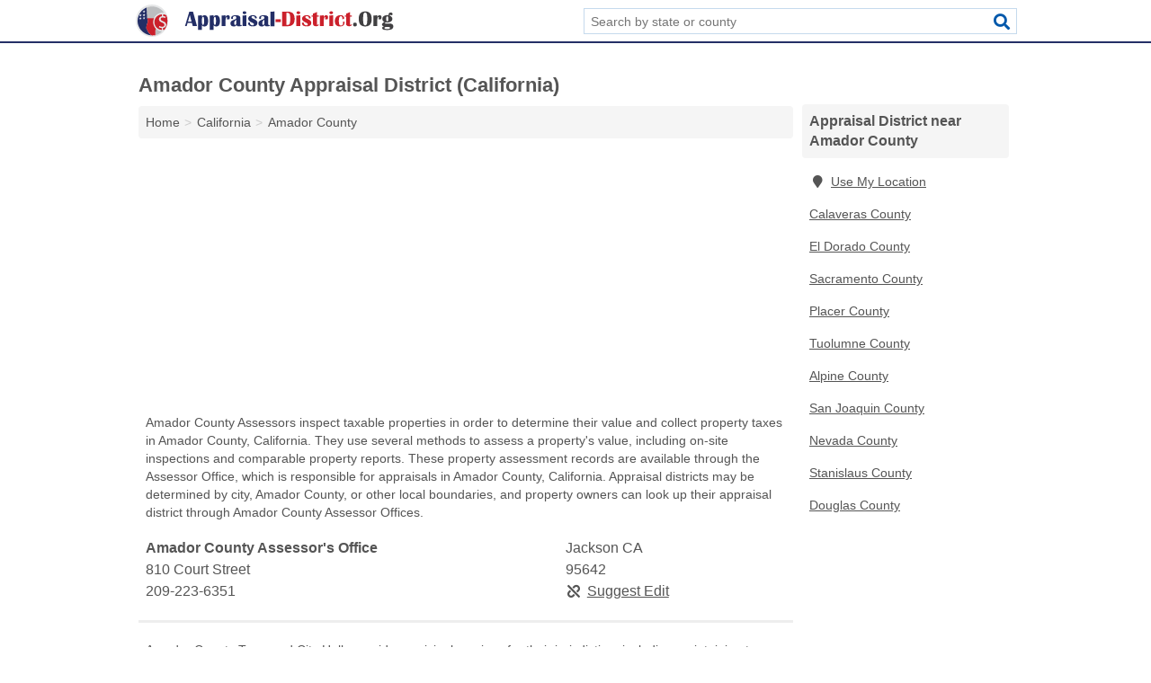

--- FILE ---
content_type: text/html; charset=utf-8
request_url: https://www.appraisal-district.org/ca-amador-county/
body_size: 4142
content:
<!DOCTYPE html>
<html lang="en">
  <head>
    <meta charset="utf-8">
    <meta http-equiv="Content-Type" content="text/html; charset=UTF-8">
    <meta name="viewport" content="width=device-width, initial-scale=1">
    <title>Amador County Appraisal District (California)</title>
    <link rel="canonical" href="https://www.appraisal-district.org/ca-amador-county/">
    <meta property="og:type" content="website">
    <meta property="og:title" content="Amador County Appraisal District (California)">
    <meta name="description" content="Search for Amador County, CA appraisal district information.">
    <meta property="og:description" content="Search for Amador County, CA appraisal district information. An appraisal district search can provide information on property appraisals, tax appraisals, appraisal process, appealing tax appraisals, appraisal violations, tax payment plans, inspection reports, historic appraisal values, appraisal rules, and tax appraisal reports.">
    <meta property="og:url" content="https://www.appraisal-district.org/ca-amador-county/">
    <link rel="preconnect" href="//pagead2.googlesyndication.com" crossorigin>
    <link rel="preconnect" href="https://googleads.g.doubleclick.net" crossorigin>
    <link rel="preconnect" href="//www.googletagmanager.com" crossorigin>
    <script async src="https://www.googletagmanager.com/gtag/js?id=G-JLYQBTZFPV"></script>
    <script>
      window.dataLayer = window.dataLayer || [];
      function gtag(){dataLayer.push(arguments);}
      gtag('js', new Date());
      gtag('config', 'G-JLYQBTZFPV', {"dimension1":"county","dimension2":"listings"});
      gtag('config', 'UA-114670837-36', {"dimension1":"county","dimension2":"listings"});
    </script>
    <meta name="robots" content="index,follow">
    <meta name="msvalidate.01" content="B56B00EF5C90137DC430BCD46060CC08">
    <style>
     @font-face { font-family: FontAwesome; font-display: swap; font-weight: 900; font-display: block; src: url("/fonts/fa-solid-900.eot"); src: url("/fonts/fa-solid-900.eot?#iefix") format("embedded-opentype"), url("/fonts/fa-solid-900.woff2") format("woff2"), url("/fonts/fa-solid-900.woff") format("woff"), url("/fonts/fa-solid-900.ttf") format("truetype"), url("/fonts/fa-solid-900.svg#fontawesome") format("svg");}
    </style>
<link rel="apple-touch-icon" sizes="180x180" href="/template/i/apple-touch-icon.png">
<link rel="icon" type="image/png" sizes="32x32" href="/template/i/favicon-32x32.png">
<link rel="icon" type="image/png" sizes="16x16" href="/template/i/favicon-16x16.png">
<link rel="mask-icon" href="/template/i/safari-pinned-tab.svg" color="#5bbad5">
<meta name="theme-color" content="#ffffff">    <link rel="stylesheet" href="/template/style.min.css?4bcf90ee7e18d97cee6e6154cfe37823e6909a2c">
<style>[class*="fa-assessor"]:before{content:"\f0ea"}[class*="fa-auditors"]:before{content:"\f1e5"}[class*="fa-finance-departments"]:before{content:"\f155"}[class*="fa-recorder-of-deeds"]:before{content:"\f14b"}[class*="fa-town-city-halls"]:before{content:"\f0a2"}[class*="fa-assessor"]:before{content:"\f0ea"}[class*="fa-auditors"]:before{content:"\f1e5"}[class*="fa-finance-departments"]:before{content:"\f155"}[class*="fa-recorder-of-deeds"]:before{content:"\f14b"}[class*="fa-town-city-halls"]:before{content:"\f0a2"}</style>
    <script src="/template/ui.min.js?f134bed7ffacc58f6342937f7343b38d0fbc3520" async></script>
    <script data-ad-client="ca-pub-4723837653436501" async src="https://pagead2.googlesyndication.com/pagead/js/adsbygoogle.js"></script>
  </head>
  <body class="pt-county">
<nav class="navbar navbar-fixed-top">
  <div class="container columns-2 sections-9">
    <div class="row">
      <div class="n-toggle collapsed weescreen" data-toggle="collapse" data-target="#navbar, #navbar-search" aria-expanded="false" aria-controls="navbar">
        <i class="fa fa-bars fa-2x"></i>
      </div>
            <div class="navbar-logo">
        <a href="/" title="Appraisal District"><img src="/template/i/logo-head.svg" alt="Appraisal District"></a>
              <br class="sr-only">
      </div>
      <div class="col-sm-6 collapse n-search" id="navbar-search">
       <form action="/search/" method="get">
        <div class="input-container">
         <input name="q" placeholder="Search by state or county" type="text">
         <button type="submit" class="fa fa-search"></button>
        </div>
       </form>
      </div>
    </div>
  </div>
  <div class="navbar-menu collapse navbar-collapse" id="navbar">
    <div class="container columns-2 sections-9">
      <div class="row">
             </div>
    </div>
  </div>
</nav>
<div class="container columns columns-2 sections-9 gl-listings">
  <div class="row">
    <div class="col-md-7">
      <h1>Amador County Appraisal District (California)</h1>
<ol class="box-breadcrumbs breadcrumb" itemscope itemtype="https://schema.org/BreadcrumbList">
<li><a href="/" title="Appraisal District">Home</a></li><li itemprop="itemListElement" itemscope itemtype="https://schema.org/ListItem"><a href="/california/" itemprop="item" title="California Appraisal District"><span itemprop="name">California</span></a><meta itemprop="position" content="1"/></li><li itemprop="itemListElement" itemscope itemtype="https://schema.org/ListItem"><a href="/ca-amador-county/" itemprop="item" title="Amador County Appraisal District (California)"><span itemprop="name">Amador County</span></a><meta itemprop="position" content="2"/></li>
</ol>      <div class="advert advert-display xs s m">
        <ins class="adsbygoogle" data-ad-client="ca-pub-4723837653436501" data-ad-slot="3724366402" data-ad-format="auto" data-full-width-responsive="true"></ins>
      </div>
        <p class="gl-header-sub">Amador County Assessors inspect taxable properties in order to determine their value and collect property taxes in Amador County, California. They use several methods to assess a property's value, including on-site inspections and comparable property reports. These property assessment records are available through the Assessor Office, which is responsible for appraisals in Amador County, California. Appraisal districts may be determined by city, Amador County, or other local boundaries, and property owners can look up their appraisal district through Amador County Assessor Offices.</p>
  <div class="listings">
<script type="application/ld+json" id="13090a000f0d11080d0c1a101b0f0f18131c0113031b090f" class="listing-meta">
{
  "@context": "https://schema.org",
  "@type": "LocalBusiness",
  "name": "Amador County Assessor's Office",
  "description": "Amador County Assessor's Office is an Appraisal District in Amador County, California.",
  "image": "https://www.appraisal-district.org/template/i/logo",
  "address": {
    "@type": "PostalAddress",
    "streetAddress": "810 Court Street",
    "addressLocality": "Jackson",
    "addressRegion": "CA",
    "postalCode": "95642",
    "addressCountry": "US"
  },
  "geo": {
    "@type": "GeoCoordinates",
    "latitude": 38.35286,
    "longitude": -120.76673  },
  "telephone": "+12092236351"
}
</script>

<p class="condensed-listing alt suggestable" data-id="13090a000f0d11080d0c1a101b0f0f18131c0113031b090f">
   <span class="title">
   <span class="name">Amador County Assessor's Office</span>
   <span class="city-state">Jackson CA</span>
  </span>
  <span class="subsidiary">
  <span class="address">810 Court Street</span>
  <span class="zipcode" class="zipcode">95642</span>
 </span>
 <span class="info">
      <a class="phone" href="tel:+1-209-223-6351">209-223-6351</a>
     </span>
</p></div><div class="pagings"></div>
 <hr>
   <p class="gl-header-sub">Amador County Town and City Halls provide municipal services for their jurisdiction, including maintaining tax appraisal records and providing appraisal services in Amador County, California. In some communities, the Town or City Hall manages the property appraisal process, including issuing parcel numbers, inspecting properties, and levying Amador County property taxes. They may provide information on appealing an Amador County property tax appraisal, reporting violations in the appraisal process, and determining the appropriate appraisal district. This appraisal district information can be valuable for Amador County property owners and prospective buyers, and it may be available on the Town or City Hall website.</p>
  <div class="listings">
<script type="application/ld+json" id="13090a000f0d13030d0c1a101b0f0f18131c011707101010" class="listing-meta">
{
  "@context": "https://schema.org",
  "@type": "LocalBusiness",
  "name": "Amador City City Hall",
  "description": "Amador City City Hall is an Appraisal District in Amador County, California.",
  "image": "https://www.appraisal-district.org/template/i/logo",
  "address": {
    "@type": "PostalAddress",
    "streetAddress": "14531 East School Street",
    "addressLocality": "Amador",
    "addressRegion": "CA",
    "postalCode": "95601",
    "addressCountry": "US"
  },
  "geo": {
    "@type": "GeoCoordinates",
    "latitude": 38.42092,
    "longitude": -120.82486  },
  "telephone": "+12092670682"
}
</script>

<p class="condensed-listing alt suggestable" data-id="13090a000f0d13030d0c1a101b0f0f18131c011707101010">
   <span class="title">
   <span class="name">Amador City City Hall</span>
   <span class="city-state">Amador CA</span>
  </span>
  <span class="subsidiary">
  <span class="address">14531 East School Street</span>
  <span class="zipcode" class="zipcode">95601</span>
 </span>
 <span class="info">
      <a class="phone" href="tel:+1-209-267-0682">209-267-0682</a>
     </span>
</p><script type="application/ld+json" id="13090a000f0d13030d0c1a101b0f0f18131c011706170c0c" class="listing-meta">
{
  "@context": "https://schema.org",
  "@type": "LocalBusiness",
  "name": "Ione City Hall",
  "description": "Ione City Hall is an Appraisal District in Amador County, California.",
  "image": "https://www.appraisal-district.org/template/i/logo",
  "address": {
    "@type": "PostalAddress",
    "streetAddress": "1 East Main Street",
    "addressLocality": "Ione",
    "addressRegion": "CA",
    "postalCode": "95640",
    "addressCountry": "US"
  },
  "geo": {
    "@type": "GeoCoordinates",
    "latitude": 38.35271,
    "longitude": -120.93351  },
  "telephone": "+12092742412"
}
</script>

<p class="condensed-listing alt suggestable" data-id="13090a000f0d13030d0c1a101b0f0f18131c011706170c0c">
   <span class="title">
   <span class="name">Ione City Hall</span>
   <span class="city-state">Ione CA</span>
  </span>
  <span class="subsidiary">
  <span class="address">1 East Main Street</span>
  <span class="zipcode" class="zipcode">95640</span>
 </span>
 <span class="info">
      <a class="phone" href="tel:+1-209-274-2412">209-274-2412</a>
     </span>
</p><script type="application/ld+json" id="13090a000f0d13030d0c1a101b0f0f18131c0117060e120e" class="listing-meta">
{
  "@context": "https://schema.org",
  "@type": "LocalBusiness",
  "name": "Plymouth City Hall",
  "description": "Plymouth City Hall is an Appraisal District in Amador County, California.",
  "image": "https://www.appraisal-district.org/template/i/logo",
  "address": {
    "@type": "PostalAddress",
    "streetAddress": "9426 MAIN St",
    "addressLocality": "Plymouth",
    "addressRegion": "CA",
    "postalCode": "95669",
    "addressCountry": "US"
  },
  "geo": {
    "@type": "GeoCoordinates",
    "latitude": 38.48095,
    "longitude": -120.84763  },
  "telephone": "+12092456941"
}
</script>

<p class="condensed-listing alt suggestable" data-id="13090a000f0d13030d0c1a101b0f0f18131c0117060e120e">
   <span class="title">
   <span class="name">Plymouth City Hall</span>
   <span class="city-state">Plymouth CA</span>
  </span>
  <span class="subsidiary">
  <span class="address">9426 MAIN St</span>
  <span class="zipcode" class="zipcode">95669</span>
 </span>
 <span class="info">
      <a class="phone" href="tel:+1-209-245-6941">209-245-6941</a>
     </span>
</p><script type="application/ld+json" id="13090a000f0d13030d0c1a101b0f0f18131c0117060e0f06" class="listing-meta">
{
  "@context": "https://schema.org",
  "@type": "LocalBusiness",
  "name": "Sutter Creek City Hall",
  "description": "Sutter Creek City Hall is an Appraisal District in Amador County, California.",
  "image": "https://www.appraisal-district.org/template/i/logo",
  "address": {
    "@type": "PostalAddress",
    "streetAddress": "18 Main Street",
    "addressLocality": "Sutter Creek",
    "addressRegion": "CA",
    "postalCode": "95685",
    "addressCountry": "US"
  },
  "geo": {
    "@type": "GeoCoordinates",
    "latitude": 38.39232,
    "longitude": -120.8028  },
  "telephone": "+12092675647"
}
</script>

<p class="condensed-listing alt suggestable" data-id="13090a000f0d13030d0c1a101b0f0f18131c0117060e0f06">
   <span class="title">
   <span class="name">Sutter Creek City Hall</span>
   <span class="city-state">Sutter Creek CA</span>
  </span>
  <span class="subsidiary">
  <span class="address">18 Main Street</span>
  <span class="zipcode" class="zipcode">95685</span>
 </span>
 <span class="info">
      <a class="phone" href="tel:+1-209-267-5647">209-267-5647</a>
     </span>
</p></div><div class="pagings"></div>
 <hr>
   <p class="gl-header-sub">Amador County Recorders of Deeds maintain property and real estate records in order to ensure the accuracy of property tax records in Amador County, California. These documents include property appraisal records, such as inspection reports and appraisal reports, and the Recorder of Deeds may also provide information on Amador County property sales and transfers, property tax assessments over time, and a property's appraisal district. The Recorder of Deeds may provide online access to their appraisal records and other services on their website.</p>
  <div class="listings">
<script type="application/ld+json" id="13090a000f0d12110d0c1a101b0f0f18131c0116100f1106" class="listing-meta">
{
  "@context": "https://schema.org",
  "@type": "LocalBusiness",
  "name": "Amador County Recorder of Deeds",
  "description": "Amador County Recorder of Deeds is an Appraisal District in Amador County, California.",
  "image": "https://www.appraisal-district.org/template/i/logo",
  "address": {
    "@type": "PostalAddress",
    "streetAddress": "810 Court Street",
    "addressLocality": "Jackson",
    "addressRegion": "CA",
    "postalCode": "95642",
    "addressCountry": "US"
  },
  "geo": {
    "@type": "GeoCoordinates",
    "latitude": 38.35286,
    "longitude": -120.76673  },
  "telephone": "+12092236468"
}
</script>

<p class="condensed-listing alt suggestable" data-id="13090a000f0d12110d0c1a101b0f0f18131c0116100f1106">
   <span class="title">
   <span class="name">Amador County Recorder of Deeds</span>
   <span class="city-state">Jackson CA</span>
  </span>
  <span class="subsidiary">
  <span class="address">810 Court Street</span>
  <span class="zipcode" class="zipcode">95642</span>
 </span>
 <span class="info">
      <a class="phone" href="tel:+1-209-223-6468">209-223-6468</a>
     </span>
</p></div><div class="pagings"></div>
      
                  
            <div class="advert advert-display m">
        <ins class="adsbygoogle" data-ad-client="ca-pub-4723837653436501" data-ad-slot="3724366402" data-ad-format="auto" data-full-width-responsive="true"></ins>
      </div>
          </div>
    <div class="col-md-2">
            <div class="list-group geo-major">
<h2 class="h3 list-group-heading">Appraisal District near Amador County</h2>
<ul class="list-group-items">
<li><a href="#" title="Appraisal District Near Me" class="list-group-item geo-local"><span class="fa fa-visible fa-map-marker"></span>Use My Location</a></li>
<li><a href="/ca-calaveras-county/" title="Calaveras County Appraisal District (California)" class="list-group-item">Calaveras County</a></li><li><a href="/ca-el-dorado-county/" title="El Dorado County Appraisal District (California)" class="list-group-item">El Dorado County</a></li><li><a href="/ca-sacramento-county/" title="Sacramento County Appraisal District (California)" class="list-group-item">Sacramento County</a></li><li><a href="/ca-placer-county/" title="Placer County Appraisal District (California)" class="list-group-item">Placer County</a></li><li><a href="/ca-tuolumne-county/" title="Tuolumne County Appraisal District (California)" class="list-group-item">Tuolumne County</a></li><li><a href="/ca-alpine-county/" title="Alpine County Appraisal District (California)" class="list-group-item">Alpine County</a></li><li><a href="/ca-san-joaquin-county/" title="San Joaquin County Appraisal District (California)" class="list-group-item">San Joaquin County</a></li><li><a href="/ca-nevada-county/" title="Nevada County Appraisal District (California)" class="list-group-item">Nevada County</a></li><li><a href="/ca-stanislaus-county/" title="Stanislaus County Appraisal District (California)" class="list-group-item">Stanislaus County</a></li><li><a href="/nv-douglas-county/" title="Douglas County Appraisal District (Nevada)" class="list-group-item">Douglas County</a></li></ul></div>
            <div class="advert advert-display xs s">
        <ins class="adsbygoogle" data-ad-client="ca-pub-4723837653436501" data-ad-slot="3724366402" data-ad-format="auto" data-full-width-responsive="true"></ins>
      </div>      
    </div>
  </div>
</div>
<footer class="footer">
 <div class="container columns columns-2 sections-9">
  <div class="row top-row">
   <div class="col-md-7 copyright footer-links">
    <p>
               <a href="/contact-us/">Contact Us</a><br class="sr-only">
          <a href="/privacy-policy/">Privacy Policy</a><br class="sr-only">
     <a href="/terms-and-conditions/">Terms and Conditions</a><br class="sr-only">
    </p>
   </div>
   <div class="col-md-2 logo">
          <a href="/" title="Appraisal District"><img src="/template/i/logo-foot.svg" alt="Appraisal District"></a>
       </div>
  </div>
  <div class="row">
   <div class="col-md-12 copyright">
    <p>
     Appraisal District is not affiliated with any government agency. Third party advertisements support hosting, listing verification, updates, and site maintenance. Information found on Appraisal District is strictly for informational purposes and does not construe legal or financial advice.     <br>&copy;&nbsp;2026 Appraisal District. All Rights Reserved.
    </p>
   </div>
  </div>
 </div>
</footer>

<script>
if(ads = document.getElementsByClassName('adsbygoogle').length) {
  adsbygoogle = window.adsbygoogle || [];
  for(var i=0; i<ads; i++) adsbygoogle.push({});
}
</script>

</body>
</html>

--- FILE ---
content_type: text/html; charset=utf-8
request_url: https://www.google.com/recaptcha/api2/aframe
body_size: 266
content:
<!DOCTYPE HTML><html><head><meta http-equiv="content-type" content="text/html; charset=UTF-8"></head><body><script nonce="NTvdxnOcc47UbrY5xs5NJg">/** Anti-fraud and anti-abuse applications only. See google.com/recaptcha */ try{var clients={'sodar':'https://pagead2.googlesyndication.com/pagead/sodar?'};window.addEventListener("message",function(a){try{if(a.source===window.parent){var b=JSON.parse(a.data);var c=clients[b['id']];if(c){var d=document.createElement('img');d.src=c+b['params']+'&rc='+(localStorage.getItem("rc::a")?sessionStorage.getItem("rc::b"):"");window.document.body.appendChild(d);sessionStorage.setItem("rc::e",parseInt(sessionStorage.getItem("rc::e")||0)+1);localStorage.setItem("rc::h",'1768960470069');}}}catch(b){}});window.parent.postMessage("_grecaptcha_ready", "*");}catch(b){}</script></body></html>

--- FILE ---
content_type: image/svg+xml
request_url: https://www.appraisal-district.org/template/i/logo-head.svg
body_size: 3043
content:
<?xml version="1.0" encoding="utf-8"?>
<!-- Generator: Adobe Illustrator 21.0.0, SVG Export Plug-In . SVG Version: 6.00 Build 0)  -->
<svg version="1.1" id="Layer_1" xmlns="http://www.w3.org/2000/svg" xmlns:xlink="http://www.w3.org/1999/xlink" x="0px" y="0px"
	 viewBox="0 0 595 73.6" style="enable-background:new 0 0 595 73.6;" xml:space="preserve">
<style type="text/css">
	.st0{fill:#E6E7E8;}
	.st1{fill:#BCBEC0;}
	.st2{fill:none;}
	.st3{fill:#232E66;}
	.st4{fill:#CB202B;}
	.st5{fill:#414042;}
	.st6{fill:#F5F6F6;}
</style>
<circle class="st0" cx="40.9" cy="36.8" r="36.8"/>
<path class="st1" d="M48.3,60.2l0,9.8c6-1.3,11.3-4.7,15.5-8.8c-5.3-0.2-10.2-2.4-13.8-5.8C49.1,56.8,48.4,58.4,48.3,60.2z"/>
<path class="st1" d="M65.9,15.8c-1.9-2.2-4-4.1-6.4-5.7c-5.3-3.5-11.6-5.6-18.4-5.6c-3.9,0-7.6,0.7-11.1,1.9c-0.5,0.2-1,0.4-1.5,0.6
	l1.4,24h0.2h15.4c3.4-7.2,10.7-12.1,19.2-12.1c0.5,0,0.9,0,1.4,0.1c0.8,0.1,1.6,0.2,2.4,0.3C67.7,18,66.8,16.9,65.9,15.8z"/>
<g>
	<path class="st2" d="M28.8,56.2c0.2,0.3,0.3,0.5,0.5,0.8C29.2,56.7,29,56.5,28.8,56.2C28.9,56.2,28.8,56.2,28.8,56.2
		c-0.1-0.4-0.3-0.8-0.4-1.3C28.5,55.3,28.6,55.8,28.8,56.2C28.8,56.2,28.8,56.2,28.8,56.2z"/>
	<path class="st3" d="M30.1,58.3c0,0-0.3-0.5-0.8-1.4c-0.2-0.2-0.4-0.5-0.5-0.8c0,0,0,0,0,0c-0.2-0.4-0.3-0.8-0.4-1.2
		C27.5,50.8,29.8,44,29.8,44c3.6-5.8,0.1-13,0.1-13L28.5,7C16.6,12,8.2,23.7,8.2,37.5c0,2.1,0.2,4.2,0.6,6.2
		c2.8,14.7,16.7,26,32.1,26.7c-0.7-0.3-1.4-0.6-2.1-1C33.4,66.1,30.1,58.3,30.1,58.3z"/>
	<path class="st4" d="M48.9,54.1c-3.3-3.7-5.3-8.7-5.3-14c0-3.2,0.7-6.3,2-9.1H29.9c0,0,3.5,7.2-0.1,13c0,0-2.4,6.9-1.4,10.9
		c0.1,0.4,0.2,0.9,0.4,1.2c0,0,0,0,0,0c0.2,0.3,0.3,0.5,0.5,0.8c0.5,0.8,0.8,1.4,0.8,1.4s3.3,7.8,8.7,11c0.7,0.4,1.4,0.8,2.1,1
		c0.6,0,1.1,0,1.7,0c2,0,3.9-0.1,5.8-0.4v-0.4v-9.4c0.1-1.8,0.8-3.4,1.8-4.8C49.7,55,49.3,54.5,48.9,54.1z"/>
</g>
<g>
	<path class="st4" d="M56.5,51.7l1.1-2.9c1.6,1,3.9,1.9,6.4,1.9c3.2,0,5.3-1.8,5.3-4.3c0-2.4-1.7-3.9-5.1-5.2
		c-4.6-1.7-7.4-3.8-7.4-7.6c0-3.6,2.6-6.4,6.7-7v-4.3c-9.6,0.6-17.2,8.3-17.2,17.8c0,9.4,7.4,17.1,16.9,17.8v-4.3
		C60.7,53.6,58,52.8,56.5,51.7z"/>
	<path class="st4" d="M73.7,24.5c-2.2-1.2-4.7-2-7.3-2.2v4.1c2.6,0.1,4.5,0.8,5.8,1.5L71,30.9c-0.9-0.5-2.8-1.5-5.6-1.5
		c-3.4,0-4.7,2-4.7,3.8c0,2.2,1.7,3.4,5.5,5c4.6,1.8,6.9,4.1,6.9,7.9c0,3.5-2.5,6.7-7.1,7.4v4.5c1.2-0.1,2.3-0.3,3.4-0.6
		c4.2-5.6,6.7-12.5,6.7-20C76.2,32.8,75.3,28.5,73.7,24.5z"/>
</g>
<g>
	<path class="st3" d="M134.2,16.3l9.2,33h-9.6l-2-7.2h-9.9l-2.1,7.2H116l9.8-33H134.2z M122.8,38.9h8.1L127,24.2L122.8,38.9z"/>
	<path class="st3" d="M145.5,57.6V25c2.5,0,5.4-0.2,8.8-0.6V28c1.7-2.5,3.7-3.7,6-3.7c2.5,0,4.6,1.2,6.1,3.5
		c1.5,2.3,2.3,5.4,2.3,9.3c0,8.6-2.9,12.9-8.6,12.9c-2.4,0-4.3-0.9-5.8-2.7v10.3H145.5z M157.2,27.9c-2,0-2.9,3-2.9,9.1
		c0,6.3,0.9,9.5,2.8,9.5c1.7,0,2.5-3.2,2.5-9.5C159.5,30.9,158.8,27.9,157.2,27.9z"/>
	<path class="st3" d="M172.4,57.6V25c2.5,0,5.4-0.2,8.8-0.6V28c1.7-2.5,3.7-3.7,6-3.7c2.5,0,4.6,1.2,6.1,3.5
		c1.5,2.3,2.3,5.4,2.3,9.3c0,8.6-2.9,12.9-8.6,12.9c-2.4,0-4.3-0.9-5.8-2.7v10.3H172.4z M184.1,27.9c-2,0-2.9,3-2.9,9.1
		c0,6.3,0.9,9.5,2.8,9.5c1.7,0,2.5-3.2,2.5-9.5C186.4,30.9,185.6,27.9,184.1,27.9z"/>
	<path class="st3" d="M216.9,33.8h-6c0.2-1,0.4-1.7,0.6-2.1c0.2-0.7,0.3-1.3,0.3-1.8c0-1-0.4-1.5-1.1-1.5c-0.6,0-1.1,0.7-1.6,2
		s-0.8,2.8-0.8,4.3v14.6h-8.8V25l1.7,0c2,0,4.4-0.2,7.1-0.7v4c1.4-2.7,3.2-4,5.3-4c2.8,0,4.3,1.6,4.3,4.7c0,0.8-0.1,1.8-0.4,2.8
		C217.3,32.3,217.1,33,216.9,33.8z"/>
	<path class="st3" d="M245.2,48.5c-2.2,0.8-4.3,1.3-6.3,1.3c-3,0-4.9-0.9-5.6-2.8c-1.5,2-3.6,3-6.3,3c-5.1,0-7.7-2.4-7.7-7.2
		c0-3.6,2.4-6.2,7.1-7.6c4.3-1.4,6.5-3,6.5-4.9c0-2.5-1.2-3.7-3.7-3.7c-2.9,0-4.3,1.2-4.3,3.6c0,0.8,0.2,1.8,0.7,3l-4.4-0.8
		c-0.1-0.8-0.2-1.5-0.2-2.1c0-3.9,3.5-5.8,10.6-5.8c6.7,0,10.1,1.8,10.1,5.4v14.8c0,1.5,0.5,2.3,1.5,2.3c0.3,0,0.8-0.2,1.4-0.5
		L245.2,48.5z M232.6,34.7c-0.5,0.6-1.2,1.2-1.9,1.6c-1.8,1.1-2.7,2.9-2.7,5.4c0,3.2,0.6,4.8,1.9,4.8c1.8,0,2.8-1.6,2.8-4.8V34.7z"
		/>
	<path class="st3" d="M246.9,49.4V25c2.8,0,5.7-0.2,8.8-0.7v25H246.9z M251.3,15.5c2.7,0,4.1,1.1,4.1,3.2s-1.4,3.2-4.1,3.2
		c-2.7,0-4.1-1.1-4.1-3.2S248.6,15.5,251.3,15.5z"/>
	<path class="st3" d="M279.7,31.2l-4.3,0.7c0-3.6-1.7-5.5-5.1-5.5c-2.1,0-3.1,0.9-3.1,2.6c0,1.3,1.8,2.6,5.4,4.1
		c5.5,2.2,8.2,5.1,8.2,8.5c0,5.5-3.5,8.2-10.5,8.2c-7.4,0-11.1-2.7-11.1-8.2l4.5-0.9c-0.1,0.5-0.1,1-0.1,1.5c0,1.4,0.6,2.7,1.8,3.7
		c1.2,1,2.6,1.6,4.2,1.6c2.1,0,3.2-0.9,3.2-2.7c0-1.2-1.7-2.5-5.2-4c-5.2-2.2-7.8-5.1-7.8-8.6c0-2.3,1-4.2,3-5.7
		c2-1.5,4.5-2.2,7.6-2.2C276.1,24.4,279.2,26.7,279.7,31.2z"/>
	<path class="st3" d="M308.9,48.5c-2.2,0.8-4.3,1.3-6.3,1.3c-3,0-4.9-0.9-5.6-2.8c-1.5,2-3.6,3-6.3,3c-5.1,0-7.7-2.4-7.7-7.2
		c0-3.6,2.4-6.2,7.1-7.6c4.3-1.4,6.5-3,6.5-4.9c0-2.5-1.2-3.7-3.7-3.7c-2.9,0-4.3,1.2-4.3,3.6c0,0.8,0.2,1.8,0.7,3l-4.4-0.8
		c-0.1-0.8-0.2-1.5-0.2-2.1c0-3.9,3.5-5.8,10.6-5.8c6.7,0,10.1,1.8,10.1,5.4v14.8c0,1.5,0.5,2.3,1.5,2.3c0.3,0,0.8-0.2,1.4-0.5
		L308.9,48.5z M296.4,34.7c-0.5,0.6-1.2,1.2-1.9,1.6c-1.8,1.1-2.7,2.9-2.7,5.4c0,3.2,0.6,4.8,1.9,4.8c1.8,0,2.8-1.6,2.8-4.8V34.7z"
		/>
	<path class="st3" d="M319.3,15.9v33.5h-8.8v-33C312.9,16.3,315.8,16.2,319.3,15.9z"/>
	<path class="st4" d="M333.9,33.6v6.4H322v-6.4H333.9z"/>
	<path class="st4" d="M337.1,49.4v-33h13.7c9.7,0,14.6,5.5,14.6,16.5c0,11-5,16.5-15.1,16.5H337.1z M346.7,46.6h2.5
		c2.3,0,3.9-1,4.8-3c0.9-2,1.3-5.6,1.3-10.8S354.9,24,354,22s-2.5-3-4.8-3h-2.5V46.6z"/>
	<path class="st4" d="M369.3,49.4V25c2.8,0,5.7-0.2,8.8-0.7v25H369.3z M373.8,15.5c2.7,0,4.1,1.1,4.1,3.2s-1.4,3.2-4.1,3.2
		s-4.1-1.1-4.1-3.2S371.1,15.5,373.8,15.5z"/>
	<path class="st4" d="M402.2,31.2l-4.3,0.7c0-3.6-1.7-5.5-5.1-5.5c-2.1,0-3.1,0.9-3.1,2.6c0,1.3,1.8,2.6,5.4,4.1
		c5.5,2.2,8.2,5.1,8.2,8.5c0,5.5-3.5,8.2-10.5,8.2c-7.4,0-11.1-2.7-11.1-8.2l4.5-0.9c-0.1,0.5-0.1,1-0.1,1.5c0,1.4,0.6,2.7,1.8,3.7
		c1.2,1,2.6,1.6,4.2,1.6c2.1,0,3.2-0.9,3.2-2.7c0-1.2-1.7-2.5-5.2-4c-5.2-2.2-7.8-5.1-7.8-8.6c0-2.3,1-4.2,3-5.7
		c2-1.5,4.5-2.2,7.6-2.2C398.6,24.4,401.6,26.7,402.2,31.2z"/>
	<path class="st4" d="M420,25v2.7H416V45c0,1.1,0.3,1.6,1,1.6c0.5,0,0.8-0.4,0.9-1.1l2.5,0.2c-0.7,2.5-2.9,3.8-6.6,3.8
		c-4.4,0-6.7-1.9-6.7-5.7V27.8h-3V25h3v-4.3c3-0.8,6-2,8.8-3.6V25H420z"/>
	<path class="st4" d="M440.3,33.8h-6c0.2-1,0.4-1.7,0.6-2.1c0.2-0.7,0.3-1.3,0.3-1.8c0-1-0.4-1.5-1.1-1.5c-0.6,0-1.1,0.7-1.6,2
		c-0.5,1.4-0.8,2.8-0.8,4.3v14.6h-8.8V25l1.7,0c2,0,4.4-0.2,7.1-0.7v4c1.4-2.7,3.2-4,5.3-4c2.8,0,4.3,1.6,4.3,4.7
		c0,0.8-0.1,1.8-0.4,2.8C440.7,32.3,440.5,33,440.3,33.8z"/>
	<path class="st4" d="M444.1,49.4V25c2.8,0,5.7-0.2,8.8-0.7v25H444.1z M448.5,15.5c2.7,0,4.1,1.1,4.1,3.2s-1.4,3.2-4.1,3.2
		s-4.1-1.1-4.1-3.2S445.8,15.5,448.5,15.5z"/>
	<path class="st4" d="M475.2,38.5l3.7,1.1l0,1c0,6.2-3.4,9.3-10.2,9.3c-8,0-12-4.1-12-12.2c0-4.1,1.2-7.3,3.5-9.8
		c2.3-2.4,5.5-3.6,9.4-3.6c5.7,0,8.5,2.6,8.5,7.7l-4.1,2l0-2.3c0-3.5-1.2-5.2-3.5-5.2c-3.1,0-4.6,3.4-4.6,10.3c0,4.2,0.3,7.1,1,8.7
		s1.9,2.4,3.7,2.4c3.3,0,4.9-2.1,4.9-6.4C475.5,40.8,475.4,39.8,475.2,38.5z"/>
	<path class="st4" d="M495.2,25v2.7h-3.9V45c0,1.1,0.3,1.6,1,1.6c0.5,0,0.8-0.4,0.9-1.1l2.5,0.2c-0.7,2.5-2.9,3.8-6.6,3.8
		c-4.4,0-6.7-1.9-6.7-5.7V27.8h-3V25h3v-4.3c3-0.8,6-2,8.8-3.6V25H495.2z"/>
	<path class="st5" d="M502.6,41.3c2.8,0,4.3,1.4,4.3,4.3s-1.4,4.3-4.3,4.3c-2.8,0-4.3-1.4-4.3-4.3S499.8,41.3,502.6,41.3z"/>
	<path class="st5" d="M526.1,15.8c9.6,0,14.4,5.7,14.4,17.1s-4.9,17.1-14.7,17.1c-9.8,0-14.7-5.8-14.7-17.5
		C511.1,21.3,516.1,15.8,526.1,15.8z M525.8,18.4c-1.8,0-3,1-3.7,3s-1,5.8-1,11.5s0.3,9.5,1,11.5s1.9,3,3.7,3c1.8,0,3-1,3.7-3
		s1-5.8,1-11.5c0-5.6-0.3-9.4-1-11.4S527.6,18.4,525.8,18.4z"/>
	<path class="st5" d="M561.9,33.8h-6c0.2-1,0.4-1.7,0.6-2.1c0.2-0.7,0.3-1.3,0.3-1.8c0-1-0.4-1.5-1.1-1.5c-0.6,0-1.1,0.7-1.6,2
		c-0.5,1.4-0.8,2.8-0.8,4.3v14.6h-8.8V25l1.7,0c2,0,4.4-0.2,7.1-0.7v4c1.4-2.7,3.2-4,5.3-4c2.8,0,4.3,1.6,4.3,4.7
		c0,0.8-0.1,1.8-0.4,2.8C562.2,32.3,562.1,33,561.9,33.8z"/>
	<path class="st5" d="M581.4,25.2c4.1,1.8,6.2,4.3,6.2,7.7c0,2.2-1,4.1-3.1,5.7c-2.1,1.6-4.6,2.3-7.5,2.3c-1.1,0-2.7-0.1-4.6-0.4
		c-1.1,0.6-1.7,1.3-1.7,1.9c0,0.9,0.7,1.3,2.1,1.3c0.4,0,1.1,0,2.2-0.1c2.7-0.2,4.7-0.3,6-0.3c5.9,0,8.8,2.2,8.8,6.7
		c0,5.4-4.9,8.1-14.6,8.1c-7.2,0-10.9-1.5-10.9-4.6c0-1.8,1.5-3,4.4-3.6c-3.1-0.8-4.7-2.2-4.7-4.1c0-2.4,1.9-4.5,5.6-6.3
		c-3.3-1.3-4.9-3.6-4.9-6.7c0-2.4,1-4.4,3-6.1c2-1.6,4.4-2.5,7.4-2.5c1,0,2.3,0.1,3.9,0.3c-0.1-0.6-0.1-1-0.1-1.3
		c0-3.2,1.7-4.8,5-4.8c2.7,0,4,1.1,4,3.4c0,1.7-0.8,2.6-2.4,2.6c-0.5,0-1.2-0.2-1.9-0.5c-0.5-0.2-0.8-0.3-1-0.4
		C581.8,23.5,581.4,24.1,581.4,25.2z M575.7,51c-4.1,0-6.2,0.8-6.2,2.4c0,1.6,2,2.4,6,2.4c4.6,0,6.9-0.9,6.9-2.7
		C582.5,51.7,580.2,51,575.7,51z M576,26.7c-1.6,0-2.5,2-2.5,6.1c0,3.8,0.9,5.6,2.6,5.6c1.6,0,2.3-1.7,2.3-5
		C578.4,29,577.6,26.7,576,26.7z"/>
</g>
<polygon class="st6" points="22.8,27.8 23.6,29.9 25.8,30 24.1,31.5 24.7,33.6 22.8,32.4 20.9,33.6 21.5,31.5 19.7,30 22,29.9 "/>
<polygon class="st6" points="22.8,20.9 23.6,23 25.8,23.2 24.1,24.6 24.7,26.7 22.8,25.5 20.9,26.7 21.5,24.6 19.7,23.2 22,23 "/>
<polygon class="st6" points="22.8,13 23.6,15.2 25.8,15.3 24.1,16.7 24.7,18.9 22.8,17.6 20.9,18.9 21.5,16.7 19.7,15.3 22,15.2 "/>
<g>
	<polygon class="st6" points="14.5,28.4 15.3,30.5 17.6,30.6 15.8,32 16.4,34.2 14.5,32.9 12.6,34.2 13.2,32 11.4,30.6 13.7,30.5 	
		"/>
	<polygon class="st6" points="14.5,21.5 15.3,23.6 17.6,23.7 15.8,25.1 16.4,27.3 14.5,26 12.6,27.3 13.2,25.1 11.4,23.7 13.7,23.6 
			"/>
</g>
</svg>
